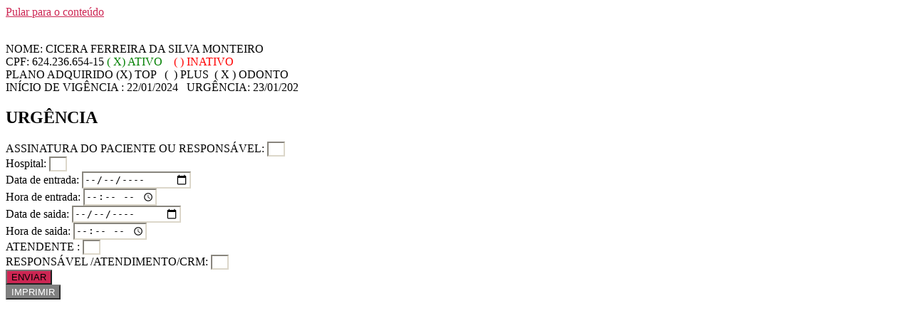

--- FILE ---
content_type: text/html; charset=UTF-8
request_url: https://assistenciamedicalagoamar.com.br/cicera-ferreira-da-silva-monteiro/
body_size: 17866
content:
<!DOCTYPE html>
<html dir="ltr" lang="pt-BR"
	prefix="og: https://ogp.me/ns#" >
<head>
	<meta charset="UTF-8">
		
		<!-- All in One SEO 4.3.5 - aioseo.com -->
		<link rel="canonical" href="https://assistenciamedicalagoamar.com.br/pdf_template/pdf-template-demo1/" />
		<meta name="generator" content="All in One SEO (AIOSEO) 4.3.5 " />
		<meta property="og:locale" content="pt_BR" />
		<meta property="og:site_name" content="Lagoamar -" />
		<meta property="og:type" content="article" />
		<meta property="og:url" content="https://assistenciamedicalagoamar.com.br/pdf_template/pdf-template-demo1/" />
		<meta property="og:image" content="https://assistenciamedicalagoamar.com.br/wp-content/uploads/2021/11/cropped-logo350-x-100-px.png" />
		<meta property="og:image:secure_url" content="https://assistenciamedicalagoamar.com.br/wp-content/uploads/2021/11/cropped-logo350-x-100-px.png" />
		<meta property="article:published_time" content="2024-02-27T19:59:00+00:00" />
		<meta property="article:modified_time" content="2024-02-27T19:59:00+00:00" />
		<meta name="twitter:card" content="summary_large_image" />
		<meta name="twitter:image" content="https://assistenciamedicalagoamar.com.br/wp-content/uploads/2021/11/cropped-logo350-x-100-px.png" />
		<script type="application/ld+json" class="aioseo-schema">
			{"@context":"https:\/\/schema.org","@graph":[{"@type":"BreadcrumbList","@id":"https:\/\/assistenciamedicalagoamar.com.br\/pdf_template\/pdf-template-demo1\/#breadcrumblist","itemListElement":[{"@type":"ListItem","@id":"https:\/\/assistenciamedicalagoamar.com.br\/#listItem","position":1,"item":{"@type":"WebPage","@id":"https:\/\/assistenciamedicalagoamar.com.br\/","name":"In\u00edcio","description":"Oferecemos 36 especialidades, com mais de 150 Profissionais altamente qualificados. Voc\u00ea ter\u00e1 a disposi\u00e7\u00e3o + de 300 exames em nosso porf\u00f3lio. 24 horas ap\u00f3s a contrata\u00e7\u00e3o voc\u00ea ter\u00e1 nossas urg\u00eancias liberadas, com profissionais dispon\u00edveis para cuidar da sua sa\u00fade. A partir de 60 dias voc\u00ea receber\u00e1 R$ 2.000,00 por di\u00e1ria de interna\u00e7\u00e3o em UTI. A","url":"https:\/\/assistenciamedicalagoamar.com.br\/"},"nextItem":"https:\/\/assistenciamedicalagoamar.com.br\/pdf_template\/pdf-template-demo1\/#listItem"},{"@type":"ListItem","@id":"https:\/\/assistenciamedicalagoamar.com.br\/pdf_template\/pdf-template-demo1\/#listItem","position":2,"item":{"@type":"WebPage","@id":"https:\/\/assistenciamedicalagoamar.com.br\/pdf_template\/pdf-template-demo1\/","name":"PDF Template Demo1","url":"https:\/\/assistenciamedicalagoamar.com.br\/pdf_template\/pdf-template-demo1\/"},"previousItem":"https:\/\/assistenciamedicalagoamar.com.br\/#listItem"}]},{"@type":"Organization","@id":"https:\/\/assistenciamedicalagoamar.com.br\/#organization","name":"Lagoamar","url":"https:\/\/assistenciamedicalagoamar.com.br\/","logo":{"@type":"ImageObject","url":"https:\/\/assistenciamedicalagoamar.com.br\/wp-content\/uploads\/2021\/11\/cropped-logo350-x-100-px.png","@id":"https:\/\/assistenciamedicalagoamar.com.br\/#organizationLogo","width":197,"height":100},"image":{"@id":"https:\/\/assistenciamedicalagoamar.com.br\/#organizationLogo"}},{"@type":"Person","@id":"https:\/\/assistenciamedicalagoamar.com.br\/author\/taketo\/#author","url":"https:\/\/assistenciamedicalagoamar.com.br\/author\/taketo\/","name":"Taketo","image":{"@type":"ImageObject","@id":"https:\/\/assistenciamedicalagoamar.com.br\/pdf_template\/pdf-template-demo1\/#authorImage","url":"https:\/\/secure.gravatar.com\/avatar\/f4db373860d52066441d3f86553c7a35a1d92e120c56860cfc5c29b83d71fda3?s=96&d=mm&r=g","width":96,"height":96,"caption":"Taketo"}},{"@type":"WebPage","@id":"https:\/\/assistenciamedicalagoamar.com.br\/pdf_template\/pdf-template-demo1\/#webpage","url":"https:\/\/assistenciamedicalagoamar.com.br\/pdf_template\/pdf-template-demo1\/","inLanguage":"pt-BR","isPartOf":{"@id":"https:\/\/assistenciamedicalagoamar.com.br\/#website"},"breadcrumb":{"@id":"https:\/\/assistenciamedicalagoamar.com.br\/pdf_template\/pdf-template-demo1\/#breadcrumblist"},"author":{"@id":"https:\/\/assistenciamedicalagoamar.com.br\/author\/taketo\/#author"},"creator":{"@id":"https:\/\/assistenciamedicalagoamar.com.br\/author\/taketo\/#author"},"datePublished":"2024-02-27T19:59:00+00:00","dateModified":"2024-02-27T19:59:00+00:00"},{"@type":"WebSite","@id":"https:\/\/assistenciamedicalagoamar.com.br\/#website","url":"https:\/\/assistenciamedicalagoamar.com.br\/","name":"Lagoamar","inLanguage":"pt-BR","publisher":{"@id":"https:\/\/assistenciamedicalagoamar.com.br\/#organization"}}]}
		</script>
		<!-- All in One SEO -->


	<!-- This site is optimized with the Yoast SEO plugin v20.5 - https://yoast.com/wordpress/plugins/seo/ -->
	<title>624.236.654-15 - Lagoamar</title>
	<meta property="og:locale" content="pt_BR" />
	<meta property="og:type" content="article" />
	<meta property="og:title" content="624.236.654-15 - Lagoamar" />
	<meta property="og:description" content="NOME: CICERA FERREIRA DA SILVA MONTEIROCPF: 624.236.654-15 (&nbsp;X) ATIVO&nbsp; &nbsp; ( ) INATIVOPLANO ADQUIRIDO (X) TOP&nbsp; &nbsp;(&nbsp; ) PLUS&nbsp; ( X ) ODONTOINÍCIO DE VIGÊNCIA : 22/01/2024 &nbsp; URGÊNCIA: 23/01/202 URGÊNCIA" />
	<meta property="og:url" content="https://assistenciamedicalagoamar.com.br/cicera-ferreira-da-silva-monteiro/" />
	<meta property="og:site_name" content="Lagoamar" />
	<meta property="article:published_time" content="2024-01-23T16:29:02+00:00" />
	<meta property="article:modified_time" content="2026-01-13T11:48:23+00:00" />
	<meta property="og:image" content="https://assistenciamedicalagoamar.com.br/wp-content/uploads/2021/11/logo512-x-512-px-150x150.png" />
	<meta name="author" content="Thaysa Renata" />
	<meta name="twitter:card" content="summary_large_image" />
	<meta name="twitter:label1" content="Escrito por" />
	<meta name="twitter:data1" content="Thaysa Renata" />
	<meta name="twitter:label2" content="Est. tempo de leitura" />
	<meta name="twitter:data2" content="1 minuto" />
	<script type="application/ld+json" class="yoast-schema-graph">{"@context":"https://schema.org","@graph":[{"@type":"Article","@id":"https://assistenciamedicalagoamar.com.br/cicera-ferreira-da-silva-monteiro/#article","isPartOf":{"@id":"https://assistenciamedicalagoamar.com.br/cicera-ferreira-da-silva-monteiro/"},"author":{"name":"Thaysa Renata","@id":"https://assistenciamedicalagoamar.com.br/#/schema/person/09aeecc6ff7ad186b1683959486fc810"},"headline":"624.236.654-15","datePublished":"2024-01-23T16:29:02+00:00","dateModified":"2026-01-13T11:48:23+00:00","mainEntityOfPage":{"@id":"https://assistenciamedicalagoamar.com.br/cicera-ferreira-da-silva-monteiro/"},"wordCount":33,"commentCount":0,"publisher":{"@id":"https://assistenciamedicalagoamar.com.br/#organization"},"image":{"@id":"https://assistenciamedicalagoamar.com.br/cicera-ferreira-da-silva-monteiro/#primaryimage"},"thumbnailUrl":"https://assistenciamedicalagoamar.com.br/wp-content/uploads/2021/11/logo512-x-512-px-150x150.png","articleSection":["Uncategorized"],"inLanguage":"pt-BR","potentialAction":[{"@type":"CommentAction","name":"Comment","target":["https://assistenciamedicalagoamar.com.br/cicera-ferreira-da-silva-monteiro/#respond"]}]},{"@type":"WebPage","@id":"https://assistenciamedicalagoamar.com.br/cicera-ferreira-da-silva-monteiro/","url":"https://assistenciamedicalagoamar.com.br/cicera-ferreira-da-silva-monteiro/","name":"624.236.654-15 - Lagoamar","isPartOf":{"@id":"https://assistenciamedicalagoamar.com.br/#website"},"primaryImageOfPage":{"@id":"https://assistenciamedicalagoamar.com.br/cicera-ferreira-da-silva-monteiro/#primaryimage"},"image":{"@id":"https://assistenciamedicalagoamar.com.br/cicera-ferreira-da-silva-monteiro/#primaryimage"},"thumbnailUrl":"https://assistenciamedicalagoamar.com.br/wp-content/uploads/2021/11/logo512-x-512-px-150x150.png","datePublished":"2024-01-23T16:29:02+00:00","dateModified":"2026-01-13T11:48:23+00:00","breadcrumb":{"@id":"https://assistenciamedicalagoamar.com.br/cicera-ferreira-da-silva-monteiro/#breadcrumb"},"inLanguage":"pt-BR","potentialAction":[{"@type":"ReadAction","target":["https://assistenciamedicalagoamar.com.br/cicera-ferreira-da-silva-monteiro/"]}]},{"@type":"ImageObject","inLanguage":"pt-BR","@id":"https://assistenciamedicalagoamar.com.br/cicera-ferreira-da-silva-monteiro/#primaryimage","url":"https://assistenciamedicalagoamar.com.br/wp-content/uploads/2021/11/logo512-x-512-px.png","contentUrl":"https://assistenciamedicalagoamar.com.br/wp-content/uploads/2021/11/logo512-x-512-px.png","width":512,"height":512},{"@type":"BreadcrumbList","@id":"https://assistenciamedicalagoamar.com.br/cicera-ferreira-da-silva-monteiro/#breadcrumb","itemListElement":[{"@type":"ListItem","position":1,"name":"Início","item":"https://assistenciamedicalagoamar.com.br/"},{"@type":"ListItem","position":2,"name":"624.236.654-15"}]},{"@type":"WebSite","@id":"https://assistenciamedicalagoamar.com.br/#website","url":"https://assistenciamedicalagoamar.com.br/","name":"Lagoamar","description":"","publisher":{"@id":"https://assistenciamedicalagoamar.com.br/#organization"},"potentialAction":[{"@type":"SearchAction","target":{"@type":"EntryPoint","urlTemplate":"https://assistenciamedicalagoamar.com.br/?s={search_term_string}"},"query-input":"required name=search_term_string"}],"inLanguage":"pt-BR"},{"@type":"Organization","@id":"https://assistenciamedicalagoamar.com.br/#organization","name":"Lagoamar","url":"https://assistenciamedicalagoamar.com.br/","logo":{"@type":"ImageObject","inLanguage":"pt-BR","@id":"https://assistenciamedicalagoamar.com.br/#/schema/logo/image/","url":"https://assistenciamedicalagoamar.com.br/wp-content/uploads/2021/11/cropped-logo350-x-100-px.png","contentUrl":"https://assistenciamedicalagoamar.com.br/wp-content/uploads/2021/11/cropped-logo350-x-100-px.png","width":197,"height":100,"caption":"Lagoamar"},"image":{"@id":"https://assistenciamedicalagoamar.com.br/#/schema/logo/image/"}},{"@type":"Person","@id":"https://assistenciamedicalagoamar.com.br/#/schema/person/09aeecc6ff7ad186b1683959486fc810","name":"Thaysa Renata","image":{"@type":"ImageObject","inLanguage":"pt-BR","@id":"https://assistenciamedicalagoamar.com.br/#/schema/person/image/","url":"https://secure.gravatar.com/avatar/06c752443867132eedef9a399455eb0ea1bddce90a02a72ae638643691c342db?s=96&d=mm&r=g","contentUrl":"https://secure.gravatar.com/avatar/06c752443867132eedef9a399455eb0ea1bddce90a02a72ae638643691c342db?s=96&d=mm&r=g","caption":"Thaysa Renata"},"url":"https://assistenciamedicalagoamar.com.br/author/thaysa-renata/"}]}</script>
	<!-- / Yoast SEO plugin. -->


<script type='application/javascript'>console.log('PixelYourSite Free version 9.3.3');</script>
<link rel='dns-prefetch' href='//www.googletagmanager.com' />
<link rel="alternate" type="application/rss+xml" title="Feed para Lagoamar &raquo;" href="https://assistenciamedicalagoamar.com.br/feed/" />
<link rel="alternate" type="application/rss+xml" title="Feed de comentários para Lagoamar &raquo;" href="https://assistenciamedicalagoamar.com.br/comments/feed/" />
<link rel="alternate" type="application/rss+xml" title="Feed de comentários para Lagoamar &raquo; 624.236.654-15" href="https://assistenciamedicalagoamar.com.br/cicera-ferreira-da-silva-monteiro/feed/" />
<link rel="alternate" title="oEmbed (JSON)" type="application/json+oembed" href="https://assistenciamedicalagoamar.com.br/wp-json/oembed/1.0/embed?url=https%3A%2F%2Fassistenciamedicalagoamar.com.br%2Fcicera-ferreira-da-silva-monteiro%2F" />
<link rel="alternate" title="oEmbed (XML)" type="text/xml+oembed" href="https://assistenciamedicalagoamar.com.br/wp-json/oembed/1.0/embed?url=https%3A%2F%2Fassistenciamedicalagoamar.com.br%2Fcicera-ferreira-da-silva-monteiro%2F&#038;format=xml" />
<style id='wp-img-auto-sizes-contain-inline-css'>
img:is([sizes=auto i],[sizes^="auto," i]){contain-intrinsic-size:3000px 1500px}
/*# sourceURL=wp-img-auto-sizes-contain-inline-css */
</style>
<link rel='stylesheet' id='ht_ctc_main_css-css' href='https://assistenciamedicalagoamar.com.br/wp-content/plugins/click-to-chat-for-whatsapp/new/inc/assets/css/main.css?ver=4.36' media='all' />
<style id='wp-emoji-styles-inline-css'>

	img.wp-smiley, img.emoji {
		display: inline !important;
		border: none !important;
		box-shadow: none !important;
		height: 1em !important;
		width: 1em !important;
		margin: 0 0.07em !important;
		vertical-align: -0.1em !important;
		background: none !important;
		padding: 0 !important;
	}
/*# sourceURL=wp-emoji-styles-inline-css */
</style>
<link rel='stylesheet' id='wp-block-library-css' href='https://assistenciamedicalagoamar.com.br/wp-includes/css/dist/block-library/style.min.css?ver=6.9' media='all' />
<style id='classic-theme-styles-inline-css'>
/*! This file is auto-generated */
.wp-block-button__link{color:#fff;background-color:#32373c;border-radius:9999px;box-shadow:none;text-decoration:none;padding:calc(.667em + 2px) calc(1.333em + 2px);font-size:1.125em}.wp-block-file__button{background:#32373c;color:#fff;text-decoration:none}
/*# sourceURL=/wp-includes/css/classic-themes.min.css */
</style>
<style id='global-styles-inline-css'>
:root{--wp--preset--aspect-ratio--square: 1;--wp--preset--aspect-ratio--4-3: 4/3;--wp--preset--aspect-ratio--3-4: 3/4;--wp--preset--aspect-ratio--3-2: 3/2;--wp--preset--aspect-ratio--2-3: 2/3;--wp--preset--aspect-ratio--16-9: 16/9;--wp--preset--aspect-ratio--9-16: 9/16;--wp--preset--color--black: #000000;--wp--preset--color--cyan-bluish-gray: #abb8c3;--wp--preset--color--white: #ffffff;--wp--preset--color--pale-pink: #f78da7;--wp--preset--color--vivid-red: #cf2e2e;--wp--preset--color--luminous-vivid-orange: #ff6900;--wp--preset--color--luminous-vivid-amber: #fcb900;--wp--preset--color--light-green-cyan: #7bdcb5;--wp--preset--color--vivid-green-cyan: #00d084;--wp--preset--color--pale-cyan-blue: #8ed1fc;--wp--preset--color--vivid-cyan-blue: #0693e3;--wp--preset--color--vivid-purple: #9b51e0;--wp--preset--color--accent: #cd2653;--wp--preset--color--primary: #000000;--wp--preset--color--secondary: #6d6d6d;--wp--preset--color--subtle-background: #dcd7ca;--wp--preset--color--background: #f5efe0;--wp--preset--gradient--vivid-cyan-blue-to-vivid-purple: linear-gradient(135deg,rgb(6,147,227) 0%,rgb(155,81,224) 100%);--wp--preset--gradient--light-green-cyan-to-vivid-green-cyan: linear-gradient(135deg,rgb(122,220,180) 0%,rgb(0,208,130) 100%);--wp--preset--gradient--luminous-vivid-amber-to-luminous-vivid-orange: linear-gradient(135deg,rgb(252,185,0) 0%,rgb(255,105,0) 100%);--wp--preset--gradient--luminous-vivid-orange-to-vivid-red: linear-gradient(135deg,rgb(255,105,0) 0%,rgb(207,46,46) 100%);--wp--preset--gradient--very-light-gray-to-cyan-bluish-gray: linear-gradient(135deg,rgb(238,238,238) 0%,rgb(169,184,195) 100%);--wp--preset--gradient--cool-to-warm-spectrum: linear-gradient(135deg,rgb(74,234,220) 0%,rgb(151,120,209) 20%,rgb(207,42,186) 40%,rgb(238,44,130) 60%,rgb(251,105,98) 80%,rgb(254,248,76) 100%);--wp--preset--gradient--blush-light-purple: linear-gradient(135deg,rgb(255,206,236) 0%,rgb(152,150,240) 100%);--wp--preset--gradient--blush-bordeaux: linear-gradient(135deg,rgb(254,205,165) 0%,rgb(254,45,45) 50%,rgb(107,0,62) 100%);--wp--preset--gradient--luminous-dusk: linear-gradient(135deg,rgb(255,203,112) 0%,rgb(199,81,192) 50%,rgb(65,88,208) 100%);--wp--preset--gradient--pale-ocean: linear-gradient(135deg,rgb(255,245,203) 0%,rgb(182,227,212) 50%,rgb(51,167,181) 100%);--wp--preset--gradient--electric-grass: linear-gradient(135deg,rgb(202,248,128) 0%,rgb(113,206,126) 100%);--wp--preset--gradient--midnight: linear-gradient(135deg,rgb(2,3,129) 0%,rgb(40,116,252) 100%);--wp--preset--font-size--small: 18px;--wp--preset--font-size--medium: 20px;--wp--preset--font-size--large: 26.25px;--wp--preset--font-size--x-large: 42px;--wp--preset--font-size--normal: 21px;--wp--preset--font-size--larger: 32px;--wp--preset--spacing--20: 0.44rem;--wp--preset--spacing--30: 0.67rem;--wp--preset--spacing--40: 1rem;--wp--preset--spacing--50: 1.5rem;--wp--preset--spacing--60: 2.25rem;--wp--preset--spacing--70: 3.38rem;--wp--preset--spacing--80: 5.06rem;--wp--preset--shadow--natural: 6px 6px 9px rgba(0, 0, 0, 0.2);--wp--preset--shadow--deep: 12px 12px 50px rgba(0, 0, 0, 0.4);--wp--preset--shadow--sharp: 6px 6px 0px rgba(0, 0, 0, 0.2);--wp--preset--shadow--outlined: 6px 6px 0px -3px rgb(255, 255, 255), 6px 6px rgb(0, 0, 0);--wp--preset--shadow--crisp: 6px 6px 0px rgb(0, 0, 0);}:where(.is-layout-flex){gap: 0.5em;}:where(.is-layout-grid){gap: 0.5em;}body .is-layout-flex{display: flex;}.is-layout-flex{flex-wrap: wrap;align-items: center;}.is-layout-flex > :is(*, div){margin: 0;}body .is-layout-grid{display: grid;}.is-layout-grid > :is(*, div){margin: 0;}:where(.wp-block-columns.is-layout-flex){gap: 2em;}:where(.wp-block-columns.is-layout-grid){gap: 2em;}:where(.wp-block-post-template.is-layout-flex){gap: 1.25em;}:where(.wp-block-post-template.is-layout-grid){gap: 1.25em;}.has-black-color{color: var(--wp--preset--color--black) !important;}.has-cyan-bluish-gray-color{color: var(--wp--preset--color--cyan-bluish-gray) !important;}.has-white-color{color: var(--wp--preset--color--white) !important;}.has-pale-pink-color{color: var(--wp--preset--color--pale-pink) !important;}.has-vivid-red-color{color: var(--wp--preset--color--vivid-red) !important;}.has-luminous-vivid-orange-color{color: var(--wp--preset--color--luminous-vivid-orange) !important;}.has-luminous-vivid-amber-color{color: var(--wp--preset--color--luminous-vivid-amber) !important;}.has-light-green-cyan-color{color: var(--wp--preset--color--light-green-cyan) !important;}.has-vivid-green-cyan-color{color: var(--wp--preset--color--vivid-green-cyan) !important;}.has-pale-cyan-blue-color{color: var(--wp--preset--color--pale-cyan-blue) !important;}.has-vivid-cyan-blue-color{color: var(--wp--preset--color--vivid-cyan-blue) !important;}.has-vivid-purple-color{color: var(--wp--preset--color--vivid-purple) !important;}.has-black-background-color{background-color: var(--wp--preset--color--black) !important;}.has-cyan-bluish-gray-background-color{background-color: var(--wp--preset--color--cyan-bluish-gray) !important;}.has-white-background-color{background-color: var(--wp--preset--color--white) !important;}.has-pale-pink-background-color{background-color: var(--wp--preset--color--pale-pink) !important;}.has-vivid-red-background-color{background-color: var(--wp--preset--color--vivid-red) !important;}.has-luminous-vivid-orange-background-color{background-color: var(--wp--preset--color--luminous-vivid-orange) !important;}.has-luminous-vivid-amber-background-color{background-color: var(--wp--preset--color--luminous-vivid-amber) !important;}.has-light-green-cyan-background-color{background-color: var(--wp--preset--color--light-green-cyan) !important;}.has-vivid-green-cyan-background-color{background-color: var(--wp--preset--color--vivid-green-cyan) !important;}.has-pale-cyan-blue-background-color{background-color: var(--wp--preset--color--pale-cyan-blue) !important;}.has-vivid-cyan-blue-background-color{background-color: var(--wp--preset--color--vivid-cyan-blue) !important;}.has-vivid-purple-background-color{background-color: var(--wp--preset--color--vivid-purple) !important;}.has-black-border-color{border-color: var(--wp--preset--color--black) !important;}.has-cyan-bluish-gray-border-color{border-color: var(--wp--preset--color--cyan-bluish-gray) !important;}.has-white-border-color{border-color: var(--wp--preset--color--white) !important;}.has-pale-pink-border-color{border-color: var(--wp--preset--color--pale-pink) !important;}.has-vivid-red-border-color{border-color: var(--wp--preset--color--vivid-red) !important;}.has-luminous-vivid-orange-border-color{border-color: var(--wp--preset--color--luminous-vivid-orange) !important;}.has-luminous-vivid-amber-border-color{border-color: var(--wp--preset--color--luminous-vivid-amber) !important;}.has-light-green-cyan-border-color{border-color: var(--wp--preset--color--light-green-cyan) !important;}.has-vivid-green-cyan-border-color{border-color: var(--wp--preset--color--vivid-green-cyan) !important;}.has-pale-cyan-blue-border-color{border-color: var(--wp--preset--color--pale-cyan-blue) !important;}.has-vivid-cyan-blue-border-color{border-color: var(--wp--preset--color--vivid-cyan-blue) !important;}.has-vivid-purple-border-color{border-color: var(--wp--preset--color--vivid-purple) !important;}.has-vivid-cyan-blue-to-vivid-purple-gradient-background{background: var(--wp--preset--gradient--vivid-cyan-blue-to-vivid-purple) !important;}.has-light-green-cyan-to-vivid-green-cyan-gradient-background{background: var(--wp--preset--gradient--light-green-cyan-to-vivid-green-cyan) !important;}.has-luminous-vivid-amber-to-luminous-vivid-orange-gradient-background{background: var(--wp--preset--gradient--luminous-vivid-amber-to-luminous-vivid-orange) !important;}.has-luminous-vivid-orange-to-vivid-red-gradient-background{background: var(--wp--preset--gradient--luminous-vivid-orange-to-vivid-red) !important;}.has-very-light-gray-to-cyan-bluish-gray-gradient-background{background: var(--wp--preset--gradient--very-light-gray-to-cyan-bluish-gray) !important;}.has-cool-to-warm-spectrum-gradient-background{background: var(--wp--preset--gradient--cool-to-warm-spectrum) !important;}.has-blush-light-purple-gradient-background{background: var(--wp--preset--gradient--blush-light-purple) !important;}.has-blush-bordeaux-gradient-background{background: var(--wp--preset--gradient--blush-bordeaux) !important;}.has-luminous-dusk-gradient-background{background: var(--wp--preset--gradient--luminous-dusk) !important;}.has-pale-ocean-gradient-background{background: var(--wp--preset--gradient--pale-ocean) !important;}.has-electric-grass-gradient-background{background: var(--wp--preset--gradient--electric-grass) !important;}.has-midnight-gradient-background{background: var(--wp--preset--gradient--midnight) !important;}.has-small-font-size{font-size: var(--wp--preset--font-size--small) !important;}.has-medium-font-size{font-size: var(--wp--preset--font-size--medium) !important;}.has-large-font-size{font-size: var(--wp--preset--font-size--large) !important;}.has-x-large-font-size{font-size: var(--wp--preset--font-size--x-large) !important;}
:where(.wp-block-post-template.is-layout-flex){gap: 1.25em;}:where(.wp-block-post-template.is-layout-grid){gap: 1.25em;}
:where(.wp-block-term-template.is-layout-flex){gap: 1.25em;}:where(.wp-block-term-template.is-layout-grid){gap: 1.25em;}
:where(.wp-block-columns.is-layout-flex){gap: 2em;}:where(.wp-block-columns.is-layout-grid){gap: 2em;}
:root :where(.wp-block-pullquote){font-size: 1.5em;line-height: 1.6;}
/*# sourceURL=global-styles-inline-css */
</style>
<link rel='stylesheet' id='pdf-generator-addon-for-elementor-page-builder-css' href='https://assistenciamedicalagoamar.com.br/wp-content/plugins/pdf-generator-addon-for-elementor-page-builder/public/css/pdf-generator-addon-for-elementor-page-builder-public.css?ver=1.7.2' media='all' />
<link rel='stylesheet' id='table-addons-for-elementor-css' href='https://assistenciamedicalagoamar.com.br/wp-content/plugins/table-addons-for-elementor/public/css/table-addons-for-elementor-public.css?ver=1.4.0' media='all' />
<link rel='stylesheet' id='twentytwenty-style-css' href='https://assistenciamedicalagoamar.com.br/wp-content/themes/twentytwenty/style.css?ver=2.1' media='all' />
<style id='twentytwenty-style-inline-css'>
.color-accent,.color-accent-hover:hover,.color-accent-hover:focus,:root .has-accent-color,.has-drop-cap:not(:focus):first-letter,.wp-block-button.is-style-outline,a { color: #cd2653; }blockquote,.border-color-accent,.border-color-accent-hover:hover,.border-color-accent-hover:focus { border-color: #cd2653; }button,.button,.faux-button,.wp-block-button__link,.wp-block-file .wp-block-file__button,input[type="button"],input[type="reset"],input[type="submit"],.bg-accent,.bg-accent-hover:hover,.bg-accent-hover:focus,:root .has-accent-background-color,.comment-reply-link { background-color: #cd2653; }.fill-children-accent,.fill-children-accent * { fill: #cd2653; }body,.entry-title a,:root .has-primary-color { color: #000000; }:root .has-primary-background-color { background-color: #000000; }cite,figcaption,.wp-caption-text,.post-meta,.entry-content .wp-block-archives li,.entry-content .wp-block-categories li,.entry-content .wp-block-latest-posts li,.wp-block-latest-comments__comment-date,.wp-block-latest-posts__post-date,.wp-block-embed figcaption,.wp-block-image figcaption,.wp-block-pullquote cite,.comment-metadata,.comment-respond .comment-notes,.comment-respond .logged-in-as,.pagination .dots,.entry-content hr:not(.has-background),hr.styled-separator,:root .has-secondary-color { color: #6d6d6d; }:root .has-secondary-background-color { background-color: #6d6d6d; }pre,fieldset,input,textarea,table,table *,hr { border-color: #dcd7ca; }caption,code,code,kbd,samp,.wp-block-table.is-style-stripes tbody tr:nth-child(odd),:root .has-subtle-background-background-color { background-color: #dcd7ca; }.wp-block-table.is-style-stripes { border-bottom-color: #dcd7ca; }.wp-block-latest-posts.is-grid li { border-top-color: #dcd7ca; }:root .has-subtle-background-color { color: #dcd7ca; }body:not(.overlay-header) .primary-menu > li > a,body:not(.overlay-header) .primary-menu > li > .icon,.modal-menu a,.footer-menu a, .footer-widgets a,#site-footer .wp-block-button.is-style-outline,.wp-block-pullquote:before,.singular:not(.overlay-header) .entry-header a,.archive-header a,.header-footer-group .color-accent,.header-footer-group .color-accent-hover:hover { color: #cd2653; }.social-icons a,#site-footer button:not(.toggle),#site-footer .button,#site-footer .faux-button,#site-footer .wp-block-button__link,#site-footer .wp-block-file__button,#site-footer input[type="button"],#site-footer input[type="reset"],#site-footer input[type="submit"] { background-color: #cd2653; }.header-footer-group,body:not(.overlay-header) #site-header .toggle,.menu-modal .toggle { color: #000000; }body:not(.overlay-header) .primary-menu ul { background-color: #000000; }body:not(.overlay-header) .primary-menu > li > ul:after { border-bottom-color: #000000; }body:not(.overlay-header) .primary-menu ul ul:after { border-left-color: #000000; }.site-description,body:not(.overlay-header) .toggle-inner .toggle-text,.widget .post-date,.widget .rss-date,.widget_archive li,.widget_categories li,.widget cite,.widget_pages li,.widget_meta li,.widget_nav_menu li,.powered-by-wordpress,.to-the-top,.singular .entry-header .post-meta,.singular:not(.overlay-header) .entry-header .post-meta a { color: #6d6d6d; }.header-footer-group pre,.header-footer-group fieldset,.header-footer-group input,.header-footer-group textarea,.header-footer-group table,.header-footer-group table *,.footer-nav-widgets-wrapper,#site-footer,.menu-modal nav *,.footer-widgets-outer-wrapper,.footer-top { border-color: #dcd7ca; }.header-footer-group table caption,body:not(.overlay-header) .header-inner .toggle-wrapper::before { background-color: #dcd7ca; }
/*# sourceURL=twentytwenty-style-inline-css */
</style>
<link rel='stylesheet' id='twentytwenty-print-style-css' href='https://assistenciamedicalagoamar.com.br/wp-content/themes/twentytwenty/print.css?ver=2.1' media='print' />
<link rel='stylesheet' id='elementor-icons-css' href='https://assistenciamedicalagoamar.com.br/wp-content/plugins/elementor/assets/lib/eicons/css/elementor-icons.min.css?ver=5.46.0' media='all' />
<link rel='stylesheet' id='elementor-frontend-css' href='https://assistenciamedicalagoamar.com.br/wp-content/plugins/elementor/assets/css/frontend.min.css?ver=3.34.2' media='all' />
<link rel='stylesheet' id='widget-image-css' href='https://assistenciamedicalagoamar.com.br/wp-content/plugins/elementor/assets/css/widget-image.min.css?ver=3.34.2' media='all' />
<link rel='stylesheet' id='widget-heading-css' href='https://assistenciamedicalagoamar.com.br/wp-content/plugins/elementor/assets/css/widget-heading.min.css?ver=3.34.2' media='all' />
<link rel='stylesheet' id='widget-form-css' href='https://assistenciamedicalagoamar.com.br/wp-content/plugins/elementor-pro/assets/css/widget-form.min.css?ver=3.27.0' media='all' />
<link rel='stylesheet' id='eael-general-css' href='https://assistenciamedicalagoamar.com.br/wp-content/plugins/essential-addons-for-elementor-lite/assets/front-end/css/view/general.min.css?ver=5.9.9' media='all' />
<script src="https://assistenciamedicalagoamar.com.br/wp-includes/js/jquery/jquery.min.js?ver=3.7.1" id="jquery-core-js"></script>
<script src="https://assistenciamedicalagoamar.com.br/wp-includes/js/jquery/jquery-migrate.min.js?ver=3.4.1" id="jquery-migrate-js"></script>
<script id="pdf-generator-addon-for-elementor-page-builder-js-extra">
var rtw_pgaepb_obj = {"ajax_url":"https://assistenciamedicalagoamar.com.br/wp-admin/admin-ajax.php","some_thing_msg":"Some Thing Went Wrong! Please Try Again"};
//# sourceURL=pdf-generator-addon-for-elementor-page-builder-js-extra
</script>
<script src="https://assistenciamedicalagoamar.com.br/wp-content/plugins/pdf-generator-addon-for-elementor-page-builder/public/js/pdf-generator-addon-for-elementor-page-builder-public.js?ver=1.7.2" id="pdf-generator-addon-for-elementor-page-builder-js"></script>
<script src="https://assistenciamedicalagoamar.com.br/wp-content/themes/twentytwenty/assets/js/index.js?ver=2.1" id="twentytwenty-js-js" async></script>
<script src="https://assistenciamedicalagoamar.com.br/wp-content/plugins/pixelyoursite/dist/scripts/jquery.bind-first-0.2.3.min.js?ver=6.9" id="jquery-bind-first-js"></script>
<script src="https://assistenciamedicalagoamar.com.br/wp-content/plugins/pixelyoursite/dist/scripts/js.cookie-2.1.3.min.js?ver=2.1.3" id="js-cookie-js"></script>
<script id="pys-js-extra">
var pysOptions = {"staticEvents":{"facebook":{"init_event":[{"delay":0,"type":"static","name":"PageView","pixelIds":["636757590941346"],"eventID":"0bf3c395-7cdc-4059-89d1-844c343a9b20","params":{"post_category":"Uncategorized","page_title":"624.236.654-15","post_type":"post","post_id":33555,"plugin":"PixelYourSite","user_role":"guest","event_url":"assistenciamedicalagoamar.com.br/cicera-ferreira-da-silva-monteiro/"},"e_id":"init_event","ids":[],"hasTimeWindow":false,"timeWindow":0,"woo_order":"","edd_order":""}]}},"dynamicEvents":[],"triggerEvents":[],"triggerEventTypes":[],"facebook":{"pixelIds":["636757590941346"],"advancedMatching":[],"removeMetadata":false,"contentParams":{"post_type":"post","post_id":33555,"content_name":"624.236.654-15","categories":"Uncategorized","tags":""},"commentEventEnabled":true,"wooVariableAsSimple":false,"downloadEnabled":true,"formEventEnabled":true,"ajaxForServerEvent":true,"serverApiEnabled":false,"wooCRSendFromServer":false},"debug":"","siteUrl":"https://assistenciamedicalagoamar.com.br","ajaxUrl":"https://assistenciamedicalagoamar.com.br/wp-admin/admin-ajax.php","ajax_event":"5621e22ed9","enable_remove_download_url_param":"1","cookie_duration":"7","last_visit_duration":"60","enable_success_send_form":"","gdpr":{"ajax_enabled":false,"all_disabled_by_api":false,"facebook_disabled_by_api":false,"analytics_disabled_by_api":false,"google_ads_disabled_by_api":false,"pinterest_disabled_by_api":false,"bing_disabled_by_api":false,"facebook_prior_consent_enabled":true,"analytics_prior_consent_enabled":true,"google_ads_prior_consent_enabled":null,"pinterest_prior_consent_enabled":true,"bing_prior_consent_enabled":true,"cookiebot_integration_enabled":false,"cookiebot_facebook_consent_category":"marketing","cookiebot_analytics_consent_category":"statistics","cookiebot_google_ads_consent_category":null,"cookiebot_pinterest_consent_category":"marketing","cookiebot_bing_consent_category":"marketing","consent_magic_integration_enabled":false,"real_cookie_banner_integration_enabled":false,"cookie_notice_integration_enabled":false,"cookie_law_info_integration_enabled":false},"woo":{"enabled":false},"edd":{"enabled":false}};
//# sourceURL=pys-js-extra
</script>
<script src="https://assistenciamedicalagoamar.com.br/wp-content/plugins/pixelyoursite/dist/scripts/public.js?ver=9.3.3" id="pys-js"></script>

<!-- Snippet da etiqueta do Google (gtag.js) adicionado pelo Site Kit -->
<!-- Snippet do Google Análises adicionado pelo Site Kit -->
<script src="https://www.googletagmanager.com/gtag/js?id=G-H61RRNT3YH" id="google_gtagjs-js" async></script>
<script id="google_gtagjs-js-after">
window.dataLayer = window.dataLayer || [];function gtag(){dataLayer.push(arguments);}
gtag("set","linker",{"domains":["assistenciamedicalagoamar.com.br"]});
gtag("js", new Date());
gtag("set", "developer_id.dZTNiMT", true);
gtag("config", "G-H61RRNT3YH");
//# sourceURL=google_gtagjs-js-after
</script>
<link rel="https://api.w.org/" href="https://assistenciamedicalagoamar.com.br/wp-json/" /><link rel="alternate" title="JSON" type="application/json" href="https://assistenciamedicalagoamar.com.br/wp-json/wp/v2/posts/33555" /><link rel="EditURI" type="application/rsd+xml" title="RSD" href="https://assistenciamedicalagoamar.com.br/xmlrpc.php?rsd" />
<meta name="generator" content="WordPress 6.9" />
<link rel='shortlink' href='https://assistenciamedicalagoamar.com.br/?p=33555' />
<meta name="generator" content="Site Kit by Google 1.170.0" /><meta name="facebook-domain-verification" content="s4nfv0en0nbusc0fize935sj50t771" />	<script>document.documentElement.className = document.documentElement.className.replace( 'no-js', 'js' );</script>
	<meta name="generator" content="Elementor 3.34.2; features: additional_custom_breakpoints; settings: css_print_method-external, google_font-enabled, font_display-auto">
			<style>
				.e-con.e-parent:nth-of-type(n+4):not(.e-lazyloaded):not(.e-no-lazyload),
				.e-con.e-parent:nth-of-type(n+4):not(.e-lazyloaded):not(.e-no-lazyload) * {
					background-image: none !important;
				}
				@media screen and (max-height: 1024px) {
					.e-con.e-parent:nth-of-type(n+3):not(.e-lazyloaded):not(.e-no-lazyload),
					.e-con.e-parent:nth-of-type(n+3):not(.e-lazyloaded):not(.e-no-lazyload) * {
						background-image: none !important;
					}
				}
				@media screen and (max-height: 640px) {
					.e-con.e-parent:nth-of-type(n+2):not(.e-lazyloaded):not(.e-no-lazyload),
					.e-con.e-parent:nth-of-type(n+2):not(.e-lazyloaded):not(.e-no-lazyload) * {
						background-image: none !important;
					}
				}
			</style>
			<link rel="icon" href="https://assistenciamedicalagoamar.com.br/wp-content/uploads/2021/11/cropped-logo512-x-512-px-32x32.png" sizes="32x32" />
<link rel="icon" href="https://assistenciamedicalagoamar.com.br/wp-content/uploads/2021/11/cropped-logo512-x-512-px-192x192.png" sizes="192x192" />
<link rel="apple-touch-icon" href="https://assistenciamedicalagoamar.com.br/wp-content/uploads/2021/11/cropped-logo512-x-512-px-180x180.png" />
<meta name="msapplication-TileImage" content="https://assistenciamedicalagoamar.com.br/wp-content/uploads/2021/11/cropped-logo512-x-512-px-270x270.png" />
		<style id="wp-custom-css">
			

/** Start Block Kit CSS: 141-3-1d55f1e76be9fb1a8d9de88accbe962f **/

.envato-kit-138-bracket .elementor-widget-container > *:before{
	content:"[";
	color:#ffab00;
	display:inline-block;
	margin-right:4px;
	line-height:1em;
	position:relative;
	top:-1px;
}

.envato-kit-138-bracket .elementor-widget-container > *:after{
	content:"]";
	color:#ffab00;
	display:inline-block;
	margin-left:4px;
	line-height:1em;
	position:relative;
	top:-1px;
}

/** End Block Kit CSS: 141-3-1d55f1e76be9fb1a8d9de88accbe962f **/



/** Start Block Kit CSS: 72-3-34d2cc762876498c8f6be5405a48e6e2 **/

.envato-block__preview{overflow: visible;}

/*Kit 69 Custom Styling for buttons */
.envato-kit-69-slide-btn .elementor-button,
.envato-kit-69-cta-btn .elementor-button,
.envato-kit-69-flip-btn .elementor-button{
	border-left: 0px !important;
	border-bottom: 0px !important;
	border-right: 0px !important;
	padding: 15px 0 0 !important;
}
.envato-kit-69-slide-btn .elementor-slide-button:hover,
.envato-kit-69-cta-btn .elementor-button:hover,
.envato-kit-69-flip-btn .elementor-button:hover{
	margin-bottom: 20px;
}
.envato-kit-69-menu .elementor-nav-menu--main a:hover{
	margin-top: -7px;
	padding-top: 4px;
	border-bottom: 1px solid #FFF;
}
/* Fix menu dropdown width */
.envato-kit-69-menu .elementor-nav-menu--dropdown{
	width: 100% !important;
}

/** End Block Kit CSS: 72-3-34d2cc762876498c8f6be5405a48e6e2 **/



/** Start Block Kit CSS: 142-3-a175df65179b9ef6a5ca9f1b2c0202b9 **/

.envato-block__preview{
	overflow: visible;
}

/* Border Radius */
.envato-kit-139-accordion .elementor-widget-container{
	border-radius: 10px !important;
}
.envato-kit-139-map iframe,
.envato-kit-139-slider .slick-slide,
.envato-kit-139-flipbox .elementor-flip-box div{
		border-radius: 10px !important;

}


/** End Block Kit CSS: 142-3-a175df65179b9ef6a5ca9f1b2c0202b9 **/



/** Start Block Kit CSS: 144-3-3a7d335f39a8579c20cdf02f8d462582 **/

.envato-block__preview{overflow: visible;}

/* Envato Kit 141 Custom Styles - Applied to the element under Advanced */

.elementor-headline-animation-type-drop-in .elementor-headline-dynamic-wrapper{
	text-align: center;
}
.envato-kit-141-top-0 h1,
.envato-kit-141-top-0 h2,
.envato-kit-141-top-0 h3,
.envato-kit-141-top-0 h4,
.envato-kit-141-top-0 h5,
.envato-kit-141-top-0 h6,
.envato-kit-141-top-0 p {
	margin-top: 0;
}

.envato-kit-141-newsletter-inline .elementor-field-textual.elementor-size-md {
	padding-left: 1.5rem;
	padding-right: 1.5rem;
}

.envato-kit-141-bottom-0 p {
	margin-bottom: 0;
}

.envato-kit-141-bottom-8 .elementor-price-list .elementor-price-list-item .elementor-price-list-header {
	margin-bottom: .5rem;
}

.envato-kit-141.elementor-widget-testimonial-carousel.elementor-pagination-type-bullets .swiper-container {
	padding-bottom: 52px;
}

.envato-kit-141-display-inline {
	display: inline-block;
}

.envato-kit-141 .elementor-slick-slider ul.slick-dots {
	bottom: -40px;
}

/** End Block Kit CSS: 144-3-3a7d335f39a8579c20cdf02f8d462582 **/



/** Start Block Kit CSS: 136-3-fc37602abad173a9d9d95d89bbe6bb80 **/

.envato-block__preview{overflow: visible !important;}

/** End Block Kit CSS: 136-3-fc37602abad173a9d9d95d89bbe6bb80 **/



/** Start Block Kit CSS: 105-3-0fb64e69c49a8e10692d28840c54ef95 **/

.envato-kit-102-phone-overlay {
	position: absolute !important;
	display: block !important;
	top: 0%;
	left: 0%;
	right: 0%;
	margin: auto;
	z-index: 1;
}

/** End Block Kit CSS: 105-3-0fb64e69c49a8e10692d28840c54ef95 **/



/** Start Block Kit CSS: 143-3-7969bb877702491bc5ca272e536ada9d **/

.envato-block__preview{overflow: visible;}
/* Material Button Click Effect */
.envato-kit-140-material-hit .menu-item a,
.envato-kit-140-material-button .elementor-button{
  background-position: center;
  transition: background 0.8s;
}
.envato-kit-140-material-hit .menu-item a:hover,
.envato-kit-140-material-button .elementor-button:hover{
  background: radial-gradient(circle, transparent 1%, #fff 1%) center/15000%;
}
.envato-kit-140-material-hit .menu-item a:active,
.envato-kit-140-material-button .elementor-button:active{
  background-color: #FFF;
  background-size: 100%;
  transition: background 0s;
}

/* Field Shadow */
.envato-kit-140-big-shadow-form .elementor-field-textual{
	box-shadow: 0 20px 30px rgba(0,0,0, .05);
}

/* FAQ */
.envato-kit-140-faq .elementor-accordion .elementor-accordion-item{
	border-width: 0 0 1px !important;
}

/* Scrollable Columns */
.envato-kit-140-scrollable{
	 height: 100%;
   overflow: auto;
   overflow-x: hidden;
}

/* ImageBox: No Space */
.envato-kit-140-imagebox-nospace:hover{
	transform: scale(1.1);
	transition: all 0.3s;
}
.envato-kit-140-imagebox-nospace figure{
	line-height: 0;
}

.envato-kit-140-slide .elementor-slide-content{
	background: #FFF;
	margin-left: -60px;
	padding: 1em;
}
.envato-kit-140-carousel .slick-active:not(.slick-current)  img{
	padding: 20px !important;
	transition: all .9s;
}

/** End Block Kit CSS: 143-3-7969bb877702491bc5ca272e536ada9d **/

		</style>
			<meta name="viewport" content="width=device-width, initial-scale=1.0, viewport-fit=cover" /></head>
<body data-rsssl=1 class="wp-singular post-template post-template-elementor_canvas single single-post postid-33555 single-format-standard wp-custom-logo wp-embed-responsive wp-theme-twentytwenty singular enable-search-modal missing-post-thumbnail has-single-pagination showing-comments show-avatars elementor_canvas footer-top-hidden elementor-default elementor-template-canvas elementor-page elementor-page-33555">
	<a class="skip-link screen-reader-text" href="#site-content">Pular para o conteúdo</a>		<div data-elementor-type="wp-post" data-elementor-id="33555" class="elementor elementor-33555" data-elementor-post-type="post">
						<section class="elementor-section elementor-top-section elementor-element elementor-element-a3d75c9 elementor-section-boxed elementor-section-height-default elementor-section-height-default" data-id="a3d75c9" data-element_type="section">
						<div class="elementor-container elementor-column-gap-default">
					<div class="elementor-column elementor-col-100 elementor-top-column elementor-element elementor-element-40eb2f4" data-id="40eb2f4" data-element_type="column">
			<div class="elementor-widget-wrap elementor-element-populated">
						<div class="elementor-element elementor-element-e808942 elementor-widget elementor-widget-image" data-id="e808942" data-element_type="widget" data-widget_type="image.default">
				<div class="elementor-widget-container">
															<img decoding="async" width="150" height="150" src="https://assistenciamedicalagoamar.com.br/wp-content/uploads/2021/11/logo512-x-512-px-150x150.png" class="attachment-thumbnail size-thumbnail wp-image-168" alt="" srcset="https://assistenciamedicalagoamar.com.br/wp-content/uploads/2021/11/logo512-x-512-px-150x150.png 150w, https://assistenciamedicalagoamar.com.br/wp-content/uploads/2021/11/logo512-x-512-px-300x300.png 300w, https://assistenciamedicalagoamar.com.br/wp-content/uploads/2021/11/logo512-x-512-px.png 512w" sizes="(max-width: 150px) 100vw, 150px" />															</div>
				</div>
				<div class="elementor-element elementor-element-28b2a69 elementor-widget elementor-widget-text-editor" data-id="28b2a69" data-element_type="widget" data-widget_type="text-editor.default">
				<div class="elementor-widget-container">
									<p>NOME: CICERA FERREIRA DA SILVA MONTEIRO<br>CPF: 624.236.654-15 <span style="color: #008000;">(&nbsp;X) ATIVO</span>&nbsp; &nbsp; <span style="color: #ff0000;">( ) INATIVO</span><br>PLANO ADQUIRIDO (X) TOP&nbsp; &nbsp;(&nbsp; ) PLUS&nbsp; ( X ) ODONTO<br>INÍCIO DE VIGÊNCIA : 22/01/2024 &nbsp; URGÊNCIA: 23/01/202</p>
<p><script src="moz-extension://66ac5733-11a8-418f-a651-90fc2884f4a2/js/app.js" type="text/javascript"></script></p>								</div>
				</div>
					</div>
		</div>
					</div>
		</section>
				<section class="elementor-section elementor-top-section elementor-element elementor-element-911c9d2 elementor-section-boxed elementor-section-height-default elementor-section-height-default" data-id="911c9d2" data-element_type="section">
						<div class="elementor-container elementor-column-gap-default">
					<div class="elementor-column elementor-col-100 elementor-top-column elementor-element elementor-element-c7d96af" data-id="c7d96af" data-element_type="column">
			<div class="elementor-widget-wrap elementor-element-populated">
						<div class="elementor-element elementor-element-91bb05d elementor-widget elementor-widget-heading" data-id="91bb05d" data-element_type="widget" data-widget_type="heading.default">
				<div class="elementor-widget-container">
					<h2 class="elementor-heading-title elementor-size-default">URGÊNCIA</h2>				</div>
				</div>
				<div class="elementor-element elementor-element-bad0a5f elementor-button-align-center elementor-widget elementor-widget-form" data-id="bad0a5f" data-element_type="widget" data-settings="{&quot;step_previous_label&quot;:&quot;Previsto&quot;,&quot;button_width&quot;:&quot;100&quot;,&quot;step_type&quot;:&quot;number_text&quot;,&quot;step_icon_shape&quot;:&quot;circle&quot;}" data-widget_type="form.default">
				<div class="elementor-widget-container">
							<form class="elementor-form" method="post" name="URGENCIA">
			<input type="hidden" name="post_id" value="33555"/>
			<input type="hidden" name="form_id" value="bad0a5f"/>
			<input type="hidden" name="referer_title" value="624.236.654-15 - Lagoamar" />

							<input type="hidden" name="queried_id" value="36972"/>
			
			<div class="elementor-form-fields-wrapper elementor-labels-above">
								<div class="elementor-field-type-text elementor-field-group elementor-column elementor-field-group-field_f7722a4 elementor-col-50">
												<label for="form-field-field_f7722a4" class="elementor-field-label">
								ASSINATURA DO PACIENTE OU RESPONSÁVEL:							</label>
														<input size="1" type="text" name="form_fields[field_f7722a4]" id="form-field-field_f7722a4" class="elementor-field elementor-size-sm  elementor-field-textual">
											</div>
								<div class="elementor-field-type-text elementor-field-group elementor-column elementor-field-group-field_00c199a elementor-col-50 elementor-field-required elementor-mark-required">
												<label for="form-field-field_00c199a" class="elementor-field-label">
								Hospital:							</label>
														<input size="1" type="text" name="form_fields[field_00c199a]" id="form-field-field_00c199a" class="elementor-field elementor-size-sm  elementor-field-textual" required="required">
											</div>
								<div class="elementor-field-type-date elementor-field-group elementor-column elementor-field-group-dataentrada elementor-col-25 elementor-field-required elementor-mark-required">
												<label for="form-field-dataentrada" class="elementor-field-label">
								Data de entrada:							</label>
						
		<input type="date" name="form_fields[dataentrada]" id="form-field-dataentrada" class="elementor-field elementor-size-sm  elementor-field-textual elementor-date-field elementor-use-native" required="required" pattern="[0-9]{4}-[0-9]{2}-[0-9]{2}">
						</div>
								<div class="elementor-field-type-time elementor-field-group elementor-column elementor-field-group-message elementor-col-25 elementor-field-required elementor-mark-required">
												<label for="form-field-message" class="elementor-field-label">
								Hora de entrada:							</label>
								<input type="time" name="form_fields[message]" id="form-field-message" class="elementor-field elementor-size-sm  elementor-field-textual elementor-time-field elementor-use-native" required="required">
						</div>
								<div class="elementor-field-type-date elementor-field-group elementor-column elementor-field-group-email elementor-col-25 elementor-field-required elementor-mark-required">
												<label for="form-field-email" class="elementor-field-label">
								Data de saida:							</label>
						
		<input type="date" name="form_fields[email]" id="form-field-email" class="elementor-field elementor-size-sm  elementor-field-textual elementor-date-field elementor-use-native" required="required" pattern="[0-9]{4}-[0-9]{2}-[0-9]{2}">
						</div>
								<div class="elementor-field-type-time elementor-field-group elementor-column elementor-field-group-field_b597e20 elementor-col-25 elementor-field-required elementor-mark-required">
												<label for="form-field-field_b597e20" class="elementor-field-label">
								Hora de saida:							</label>
								<input type="time" name="form_fields[field_b597e20]" id="form-field-field_b597e20" class="elementor-field elementor-size-sm  elementor-field-textual elementor-time-field elementor-use-native" required="required">
						</div>
								<div class="elementor-field-type-text elementor-field-group elementor-column elementor-field-group-field_7b9aa2b elementor-col-50 elementor-field-required elementor-mark-required">
												<label for="form-field-field_7b9aa2b" class="elementor-field-label">
								ATENDENTE :							</label>
														<input size="1" type="text" name="form_fields[field_7b9aa2b]" id="form-field-field_7b9aa2b" class="elementor-field elementor-size-sm  elementor-field-textual" required="required">
											</div>
								<div class="elementor-field-type-text elementor-field-group elementor-column elementor-field-group-field_ab56f6c elementor-col-50 elementor-field-required elementor-mark-required">
												<label for="form-field-field_ab56f6c" class="elementor-field-label">
								RESPONSÁVEL /ATENDIMENTO/CRM:							</label>
														<input size="1" type="text" name="form_fields[field_ab56f6c]" id="form-field-field_ab56f6c" class="elementor-field elementor-size-sm  elementor-field-textual" required="required">
											</div>
								<div class="elementor-field-group elementor-column elementor-field-type-submit elementor-col-100 e-form__buttons">
					<button class="elementor-button elementor-size-sm" type="submit">
						<span class="elementor-button-content-wrapper">
															<span class="elementor-button-icon">
									<i aria-hidden="true" class="fas fa-mail-bulk"></i>																	</span>
																						<span class="elementor-button-text">ENVIAR</span>
													</span>
					</button>
				</div>
			</div>
		</form>
						</div>
				</div>
				<div class="elementor-element elementor-element-e612bae elementor-widget elementor-widget-html" data-id="e612bae" data-element_type="widget" data-widget_type="html.default">
				<div class="elementor-widget-container">
					<form>
    
    
<input type="button" style="background-color:gray; border-color:gray; color:white" value="IMPRIMIR" onClick="window.print()"/>
</form>				</div>
				</div>
					</div>
		</div>
					</div>
		</section>
				</div>
		<script type="speculationrules">
{"prefetch":[{"source":"document","where":{"and":[{"href_matches":"/*"},{"not":{"href_matches":["/wp-*.php","/wp-admin/*","/wp-content/uploads/*","/wp-content/*","/wp-content/plugins/*","/wp-content/themes/twentytwenty/*","/*\\?(.+)"]}},{"not":{"selector_matches":"a[rel~=\"nofollow\"]"}},{"not":{"selector_matches":".no-prefetch, .no-prefetch a"}}]},"eagerness":"conservative"}]}
</script>
		<!-- Click to Chat - https://holithemes.com/plugins/click-to-chat/  v4.36 -->
			<style id="ht-ctc-entry-animations">.ht_ctc_entry_animation{animation-duration:0.4s;animation-fill-mode:both;animation-delay:0s;animation-iteration-count:1;}			@keyframes ht_ctc_anim_corner {0% {opacity: 0;transform: scale(0);}100% {opacity: 1;transform: scale(1);}}.ht_ctc_an_entry_corner {animation-name: ht_ctc_anim_corner;animation-timing-function: cubic-bezier(0.25, 1, 0.5, 1);transform-origin: bottom var(--side, right);}
			</style>						<div class="ht-ctc ht-ctc-chat ctc-analytics ctc_wp_mobile style-2  ht_ctc_entry_animation ht_ctc_an_entry_corner " id="ht-ctc-chat"  
				style="display: none;  position: fixed; bottom: 15px; right: 15px;"   >
								<div class="ht_ctc_style ht_ctc_chat_style">
				<div  style="display: flex; justify-content: center; align-items: center;  " class="ctc-analytics ctc_s_2">
	<p class="ctc-analytics ctc_cta ctc_cta_stick ht-ctc-cta  ht-ctc-cta-hover " style="padding: 0px 16px; line-height: 1.6; font-size: 15px; background-color: #25D366; color: #ffffff; border-radius:10px; margin:0 10px;  display: none; order: 0; ">WhatsApp</p>
	<svg style="pointer-events:none; display:block; height:50px; width:50px;" width="50px" height="50px" viewBox="0 0 1024 1024">
        <defs>
        <path id="htwasqicona-chat" d="M1023.941 765.153c0 5.606-.171 17.766-.508 27.159-.824 22.982-2.646 52.639-5.401 66.151-4.141 20.306-10.392 39.472-18.542 55.425-9.643 18.871-21.943 35.775-36.559 50.364-14.584 14.56-31.472 26.812-50.315 36.416-16.036 8.172-35.322 14.426-55.744 18.549-13.378 2.701-42.812 4.488-65.648 5.3-9.402.336-21.564.505-27.15.505l-504.226-.081c-5.607 0-17.765-.172-27.158-.509-22.983-.824-52.639-2.646-66.152-5.4-20.306-4.142-39.473-10.392-55.425-18.542-18.872-9.644-35.775-21.944-50.364-36.56-14.56-14.584-26.812-31.471-36.415-50.314-8.174-16.037-14.428-35.323-18.551-55.744-2.7-13.378-4.487-42.812-5.3-65.649-.334-9.401-.503-21.563-.503-27.148l.08-504.228c0-5.607.171-17.766.508-27.159.825-22.983 2.646-52.639 5.401-66.151 4.141-20.306 10.391-39.473 18.542-55.426C34.154 93.24 46.455 76.336 61.07 61.747c14.584-14.559 31.472-26.812 50.315-36.416 16.037-8.172 35.324-14.426 55.745-18.549 13.377-2.701 42.812-4.488 65.648-5.3 9.402-.335 21.565-.504 27.149-.504l504.227.081c5.608 0 17.766.171 27.159.508 22.983.825 52.638 2.646 66.152 5.401 20.305 4.141 39.472 10.391 55.425 18.542 18.871 9.643 35.774 21.944 50.363 36.559 14.559 14.584 26.812 31.471 36.415 50.315 8.174 16.037 14.428 35.323 18.551 55.744 2.7 13.378 4.486 42.812 5.3 65.649.335 9.402.504 21.564.504 27.15l-.082 504.226z"/>
        </defs>
        <linearGradient id="htwasqiconb-chat" gradientUnits="userSpaceOnUse" x1="512.001" y1=".978" x2="512.001" y2="1025.023">
            <stop offset="0" stop-color="#61fd7d"/>
            <stop offset="1" stop-color="#2bb826"/>
        </linearGradient>
        <use xlink:href="#htwasqicona-chat" overflow="visible" style="fill: url(#htwasqiconb-chat)" fill="url(#htwasqiconb-chat)"/>
        <g>
            <path style="fill: #FFFFFF;" fill="#FFF" d="M783.302 243.246c-69.329-69.387-161.529-107.619-259.763-107.658-202.402 0-367.133 164.668-367.214 367.072-.026 64.699 16.883 127.854 49.017 183.522l-52.096 190.229 194.665-51.047c53.636 29.244 114.022 44.656 175.482 44.682h.151c202.382 0 367.128-164.688 367.21-367.094.039-98.087-38.121-190.319-107.452-259.706zM523.544 808.047h-.125c-54.767-.021-108.483-14.729-155.344-42.529l-11.146-6.612-115.517 30.293 30.834-112.592-7.259-11.544c-30.552-48.579-46.688-104.729-46.664-162.379.066-168.229 136.985-305.096 305.339-305.096 81.521.031 158.154 31.811 215.779 89.482s89.342 134.332 89.312 215.859c-.066 168.243-136.984 305.118-305.209 305.118zm167.415-228.515c-9.177-4.591-54.286-26.782-62.697-29.843-8.41-3.062-14.526-4.592-20.645 4.592-6.115 9.182-23.699 29.843-29.053 35.964-5.352 6.122-10.704 6.888-19.879 2.296-9.176-4.591-38.74-14.277-73.786-45.526-27.275-24.319-45.691-54.359-51.043-63.543-5.352-9.183-.569-14.146 4.024-18.72 4.127-4.109 9.175-10.713 13.763-16.069 4.587-5.355 6.117-9.183 9.175-15.304 3.059-6.122 1.529-11.479-.765-16.07-2.293-4.591-20.644-49.739-28.29-68.104-7.447-17.886-15.013-15.466-20.645-15.747-5.346-.266-11.469-.322-17.585-.322s-16.057 2.295-24.467 11.478-32.113 31.374-32.113 76.521c0 45.147 32.877 88.764 37.465 94.885 4.588 6.122 64.699 98.771 156.741 138.502 21.892 9.45 38.982 15.094 52.308 19.322 21.98 6.979 41.982 5.995 57.793 3.634 17.628-2.633 54.284-22.189 61.932-43.615 7.646-21.427 7.646-39.791 5.352-43.617-2.294-3.826-8.41-6.122-17.585-10.714z"/>
        </g>
        </svg></div>
				</div>
			</div>
							<span class="ht_ctc_chat_data" data-settings="{&quot;number&quot;:&quot;5582999321246&quot;,&quot;pre_filled&quot;:&quot;Ol\u00e1! Gostaria de saber mais sobre os planos do Lagoamar!!&quot;,&quot;dis_m&quot;:&quot;show&quot;,&quot;dis_d&quot;:&quot;show&quot;,&quot;css&quot;:&quot;cursor: pointer; z-index: 99999999;&quot;,&quot;pos_d&quot;:&quot;position: fixed; bottom: 15px; right: 15px;&quot;,&quot;pos_m&quot;:&quot;position: fixed; bottom: 15px; right: 15px;&quot;,&quot;side_d&quot;:&quot;right&quot;,&quot;side_m&quot;:&quot;right&quot;,&quot;schedule&quot;:&quot;no&quot;,&quot;se&quot;:150,&quot;ani&quot;:&quot;no-animation&quot;,&quot;url_target_d&quot;:&quot;_blank&quot;,&quot;ga&quot;:&quot;yes&quot;,&quot;gtm&quot;:&quot;1&quot;,&quot;fb&quot;:&quot;yes&quot;,&quot;webhook_format&quot;:&quot;json&quot;,&quot;g_init&quot;:&quot;default&quot;,&quot;g_an_event_name&quot;:&quot;chat: {number}&quot;,&quot;gtm_event_name&quot;:&quot;Click to Chat&quot;,&quot;pixel_event_name&quot;:&quot;Click to Chat by HoliThemes&quot;}" data-rest="9ebca8c4b8"></span>
							<script>
				const lazyloadRunObserver = () => {
					const lazyloadBackgrounds = document.querySelectorAll( `.e-con.e-parent:not(.e-lazyloaded)` );
					const lazyloadBackgroundObserver = new IntersectionObserver( ( entries ) => {
						entries.forEach( ( entry ) => {
							if ( entry.isIntersecting ) {
								let lazyloadBackground = entry.target;
								if( lazyloadBackground ) {
									lazyloadBackground.classList.add( 'e-lazyloaded' );
								}
								lazyloadBackgroundObserver.unobserve( entry.target );
							}
						});
					}, { rootMargin: '200px 0px 200px 0px' } );
					lazyloadBackgrounds.forEach( ( lazyloadBackground ) => {
						lazyloadBackgroundObserver.observe( lazyloadBackground );
					} );
				};
				const events = [
					'DOMContentLoaded',
					'elementor/lazyload/observe',
				];
				events.forEach( ( event ) => {
					document.addEventListener( event, lazyloadRunObserver );
				} );
			</script>
			<noscript><img height="1" width="1" style="display: none;" src="https://www.facebook.com/tr?id=636757590941346&ev=PageView&noscript=1&cd%5Bpost_category%5D=Uncategorized&cd%5Bpage_title%5D=624.236.654-15&cd%5Bpost_type%5D=post&cd%5Bpost_id%5D=33555&cd%5Bplugin%5D=PixelYourSite&cd%5Buser_role%5D=guest&cd%5Bevent_url%5D=assistenciamedicalagoamar.com.br%2Fcicera-ferreira-da-silva-monteiro%2F" alt=""></noscript>
<link rel='stylesheet' id='elementor-post-33555-css' href='https://assistenciamedicalagoamar.com.br/wp-content/uploads/elementor/css/post-33555.css?ver=1769009254' media='all' />
<link rel='stylesheet' id='flatpickr-css' href='https://assistenciamedicalagoamar.com.br/wp-content/plugins/elementor/assets/lib/flatpickr/flatpickr.min.css?ver=4.6.13' media='all' />
<link rel='stylesheet' id='elementor-gf-local-roboto-css' href='https://assistenciamedicalagoamar.com.br/wp-content/uploads/elementor/google-fonts/css/roboto.css?ver=1742262431' media='all' />
<link rel='stylesheet' id='elementor-icons-shared-0-css' href='https://assistenciamedicalagoamar.com.br/wp-content/plugins/elementor/assets/lib/font-awesome/css/fontawesome.min.css?ver=5.15.3' media='all' />
<link rel='stylesheet' id='elementor-icons-fa-solid-css' href='https://assistenciamedicalagoamar.com.br/wp-content/plugins/elementor/assets/lib/font-awesome/css/solid.min.css?ver=5.15.3' media='all' />
<script id="ht_ctc_app_js-js-extra">
var ht_ctc_chat_var = {"number":"5582999321246","pre_filled":"Ol\u00e1! Gostaria de saber mais sobre os planos do Lagoamar!!","dis_m":"show","dis_d":"show","css":"cursor: pointer; z-index: 99999999;","pos_d":"position: fixed; bottom: 15px; right: 15px;","pos_m":"position: fixed; bottom: 15px; right: 15px;","side_d":"right","side_m":"right","schedule":"no","se":"150","ani":"no-animation","url_target_d":"_blank","ga":"yes","gtm":"1","fb":"yes","webhook_format":"json","g_init":"default","g_an_event_name":"chat: {number}","gtm_event_name":"Click to Chat","pixel_event_name":"Click to Chat by HoliThemes"};
var ht_ctc_variables = {"g_an_event_name":"chat: {number}","gtm_event_name":"Click to Chat","pixel_event_type":"trackCustom","pixel_event_name":"Click to Chat by HoliThemes","g_an_params":["g_an_param_1","g_an_param_2"],"g_an_param_1":{"key":"event_category","value":"Click to Chat for WhatsApp"},"g_an_param_2":{"key":"event_label","value":"{title}, {url}"},"pixel_params":["pixel_param_1","pixel_param_2","pixel_param_3","pixel_param_4"],"pixel_param_1":{"key":"Category","value":"Click to Chat for WhatsApp"},"pixel_param_2":{"key":"ID","value":"{number}"},"pixel_param_3":{"key":"Title","value":"{title}"},"pixel_param_4":{"key":"URL","value":"{url}"},"gtm_params":["gtm_param_1","gtm_param_2","gtm_param_3","gtm_param_4","gtm_param_5"],"gtm_param_1":{"key":"type","value":"chat"},"gtm_param_2":{"key":"number","value":"{number}"},"gtm_param_3":{"key":"title","value":"{title}"},"gtm_param_4":{"key":"url","value":"{url}"},"gtm_param_5":{"key":"ref","value":"dataLayer push"}};
//# sourceURL=ht_ctc_app_js-js-extra
</script>
<script src="https://assistenciamedicalagoamar.com.br/wp-content/plugins/click-to-chat-for-whatsapp/new/inc/assets/js/app.js?ver=4.36" id="ht_ctc_app_js-js" defer data-wp-strategy="defer"></script>
<script src="https://assistenciamedicalagoamar.com.br/wp-includes/js/comment-reply.min.js?ver=6.9" id="comment-reply-js" async data-wp-strategy="async" fetchpriority="low"></script>
<script src="https://assistenciamedicalagoamar.com.br/wp-content/plugins/elementor/assets/js/webpack.runtime.min.js?ver=3.34.2" id="elementor-webpack-runtime-js"></script>
<script src="https://assistenciamedicalagoamar.com.br/wp-content/plugins/elementor/assets/js/frontend-modules.min.js?ver=3.34.2" id="elementor-frontend-modules-js"></script>
<script src="https://assistenciamedicalagoamar.com.br/wp-includes/js/jquery/ui/core.min.js?ver=1.13.3" id="jquery-ui-core-js"></script>
<script id="elementor-frontend-js-before">
var elementorFrontendConfig = {"environmentMode":{"edit":false,"wpPreview":false,"isScriptDebug":false},"i18n":{"shareOnFacebook":"Compartilhar no Facebook","shareOnTwitter":"Compartilhar no Twitter","pinIt":"Fixar","download":"Baixar","downloadImage":"Baixar imagem","fullscreen":"Tela cheia","zoom":"Zoom","share":"Compartilhar","playVideo":"Reproduzir v\u00eddeo","previous":"Anterior","next":"Pr\u00f3ximo","close":"Fechar","a11yCarouselPrevSlideMessage":"Slide anterior","a11yCarouselNextSlideMessage":"Pr\u00f3ximo slide","a11yCarouselFirstSlideMessage":"Este \u00e9 o primeiro slide","a11yCarouselLastSlideMessage":"Este \u00e9 o \u00faltimo slide","a11yCarouselPaginationBulletMessage":"Ir para o slide"},"is_rtl":false,"breakpoints":{"xs":0,"sm":480,"md":768,"lg":1025,"xl":1440,"xxl":1600},"responsive":{"breakpoints":{"mobile":{"label":"Dispositivos m\u00f3veis no modo retrato","value":767,"default_value":767,"direction":"max","is_enabled":true},"mobile_extra":{"label":"Dispositivos m\u00f3veis no modo paisagem","value":880,"default_value":880,"direction":"max","is_enabled":false},"tablet":{"label":"Tablet no modo retrato","value":1024,"default_value":1024,"direction":"max","is_enabled":true},"tablet_extra":{"label":"Tablet no modo paisagem","value":1200,"default_value":1200,"direction":"max","is_enabled":false},"laptop":{"label":"Notebook","value":1366,"default_value":1366,"direction":"max","is_enabled":false},"widescreen":{"label":"Tela ampla (widescreen)","value":2400,"default_value":2400,"direction":"min","is_enabled":false}},"hasCustomBreakpoints":false},"version":"3.34.2","is_static":false,"experimentalFeatures":{"additional_custom_breakpoints":true,"theme_builder_v2":true,"home_screen":true,"global_classes_should_enforce_capabilities":true,"e_variables":true,"cloud-library":true,"e_opt_in_v4_page":true,"e_interactions":true,"e_editor_one":true,"import-export-customization":true},"urls":{"assets":"https:\/\/assistenciamedicalagoamar.com.br\/wp-content\/plugins\/elementor\/assets\/","ajaxurl":"https:\/\/assistenciamedicalagoamar.com.br\/wp-admin\/admin-ajax.php","uploadUrl":"https:\/\/assistenciamedicalagoamar.com.br\/wp-content\/uploads"},"nonces":{"floatingButtonsClickTracking":"fd5287dcdf"},"swiperClass":"swiper","settings":{"page":[],"editorPreferences":[]},"kit":{"active_breakpoints":["viewport_mobile","viewport_tablet"],"global_image_lightbox":"yes","lightbox_enable_counter":"yes","lightbox_enable_fullscreen":"yes","lightbox_enable_zoom":"yes","lightbox_enable_share":"yes","lightbox_title_src":"title","lightbox_description_src":"description"},"post":{"id":36972,"title":"624.236.654-15%20-%20Lagoamar","excerpt":"","featuredImage":false}};
//# sourceURL=elementor-frontend-js-before
</script>
<script src="https://assistenciamedicalagoamar.com.br/wp-content/plugins/elementor/assets/js/frontend.min.js?ver=3.34.2" id="elementor-frontend-js"></script>
<script id="eael-general-js-extra">
var localize = {"ajaxurl":"https://assistenciamedicalagoamar.com.br/wp-admin/admin-ajax.php","nonce":"86576ab9a8","i18n":{"added":"Adicionado ","compare":"Comparar","loading":"Carregando..."},"eael_translate_text":{"required_text":"\u00e9 um campo obrigat\u00f3rio","invalid_text":"Inv\u00e1lido","billing_text":"Faturamento","shipping_text":"Envio","fg_mfp_counter_text":"de"},"page_permalink":"https://assistenciamedicalagoamar.com.br/pdf_template/pdf-template-demo1/","cart_redirectition":"","cart_page_url":"","el_breakpoints":{"mobile":{"label":"Dispositivos m\u00f3veis no modo retrato","value":767,"default_value":767,"direction":"max","is_enabled":true},"mobile_extra":{"label":"Dispositivos m\u00f3veis no modo paisagem","value":880,"default_value":880,"direction":"max","is_enabled":false},"tablet":{"label":"Tablet no modo retrato","value":1024,"default_value":1024,"direction":"max","is_enabled":true},"tablet_extra":{"label":"Tablet no modo paisagem","value":1200,"default_value":1200,"direction":"max","is_enabled":false},"laptop":{"label":"Notebook","value":1366,"default_value":1366,"direction":"max","is_enabled":false},"widescreen":{"label":"Tela ampla (widescreen)","value":2400,"default_value":2400,"direction":"min","is_enabled":false}}};
//# sourceURL=eael-general-js-extra
</script>
<script src="https://assistenciamedicalagoamar.com.br/wp-content/plugins/essential-addons-for-elementor-lite/assets/front-end/js/view/general.min.js?ver=5.9.9" id="eael-general-js"></script>
<script src="https://assistenciamedicalagoamar.com.br/wp-content/plugins/elementor/assets/lib/flatpickr/flatpickr.min.js?ver=4.6.13" id="flatpickr-js"></script>
<script src="https://assistenciamedicalagoamar.com.br/wp-content/plugins/elementor-pro/assets/js/webpack-pro.runtime.min.js?ver=3.27.0" id="elementor-pro-webpack-runtime-js"></script>
<script src="https://assistenciamedicalagoamar.com.br/wp-includes/js/dist/hooks.min.js?ver=dd5603f07f9220ed27f1" id="wp-hooks-js"></script>
<script src="https://assistenciamedicalagoamar.com.br/wp-includes/js/dist/i18n.min.js?ver=c26c3dc7bed366793375" id="wp-i18n-js"></script>
<script id="wp-i18n-js-after">
wp.i18n.setLocaleData( { 'text direction\u0004ltr': [ 'ltr' ] } );
//# sourceURL=wp-i18n-js-after
</script>
<script id="elementor-pro-frontend-js-before">
var ElementorProFrontendConfig = {"ajaxurl":"https:\/\/assistenciamedicalagoamar.com.br\/wp-admin\/admin-ajax.php","nonce":"5a63504dba","urls":{"assets":"https:\/\/assistenciamedicalagoamar.com.br\/wp-content\/plugins\/elementor-pro\/assets\/","rest":"https:\/\/assistenciamedicalagoamar.com.br\/wp-json\/"},"settings":{"lazy_load_background_images":true},"popup":{"hasPopUps":true},"shareButtonsNetworks":{"facebook":{"title":"Facebook","has_counter":true},"twitter":{"title":"Twitter"},"linkedin":{"title":"LinkedIn","has_counter":true},"pinterest":{"title":"Pinterest","has_counter":true},"reddit":{"title":"Reddit","has_counter":true},"vk":{"title":"VK","has_counter":true},"odnoklassniki":{"title":"OK","has_counter":true},"tumblr":{"title":"Tumblr"},"digg":{"title":"Digg"},"skype":{"title":"Skype"},"stumbleupon":{"title":"StumbleUpon","has_counter":true},"mix":{"title":"Mix"},"telegram":{"title":"Telegram"},"pocket":{"title":"Pocket","has_counter":true},"xing":{"title":"XING","has_counter":true},"whatsapp":{"title":"WhatsApp"},"email":{"title":"Email"},"print":{"title":"Print"},"x-twitter":{"title":"X"},"threads":{"title":"Threads"}},"facebook_sdk":{"lang":"pt_BR","app_id":""},"lottie":{"defaultAnimationUrl":"https:\/\/assistenciamedicalagoamar.com.br\/wp-content\/plugins\/elementor-pro\/modules\/lottie\/assets\/animations\/default.json"}};
//# sourceURL=elementor-pro-frontend-js-before
</script>
<script src="https://assistenciamedicalagoamar.com.br/wp-content/plugins/elementor-pro/assets/js/frontend.min.js?ver=3.27.0" id="elementor-pro-frontend-js"></script>
<script src="https://assistenciamedicalagoamar.com.br/wp-content/plugins/elementor-pro/assets/js/elements-handlers.min.js?ver=3.27.0" id="pro-elements-handlers-js"></script>
	<script>
	/(trident|msie)/i.test(navigator.userAgent)&&document.getElementById&&window.addEventListener&&window.addEventListener("hashchange",function(){var t,e=location.hash.substring(1);/^[A-z0-9_-]+$/.test(e)&&(t=document.getElementById(e))&&(/^(?:a|select|input|button|textarea)$/i.test(t.tagName)||(t.tabIndex=-1),t.focus())},!1);
	</script>
	<script id="wp-emoji-settings" type="application/json">
{"baseUrl":"https://s.w.org/images/core/emoji/17.0.2/72x72/","ext":".png","svgUrl":"https://s.w.org/images/core/emoji/17.0.2/svg/","svgExt":".svg","source":{"concatemoji":"https://assistenciamedicalagoamar.com.br/wp-includes/js/wp-emoji-release.min.js?ver=6.9"}}
</script>
<script type="module">
/*! This file is auto-generated */
const a=JSON.parse(document.getElementById("wp-emoji-settings").textContent),o=(window._wpemojiSettings=a,"wpEmojiSettingsSupports"),s=["flag","emoji"];function i(e){try{var t={supportTests:e,timestamp:(new Date).valueOf()};sessionStorage.setItem(o,JSON.stringify(t))}catch(e){}}function c(e,t,n){e.clearRect(0,0,e.canvas.width,e.canvas.height),e.fillText(t,0,0);t=new Uint32Array(e.getImageData(0,0,e.canvas.width,e.canvas.height).data);e.clearRect(0,0,e.canvas.width,e.canvas.height),e.fillText(n,0,0);const a=new Uint32Array(e.getImageData(0,0,e.canvas.width,e.canvas.height).data);return t.every((e,t)=>e===a[t])}function p(e,t){e.clearRect(0,0,e.canvas.width,e.canvas.height),e.fillText(t,0,0);var n=e.getImageData(16,16,1,1);for(let e=0;e<n.data.length;e++)if(0!==n.data[e])return!1;return!0}function u(e,t,n,a){switch(t){case"flag":return n(e,"\ud83c\udff3\ufe0f\u200d\u26a7\ufe0f","\ud83c\udff3\ufe0f\u200b\u26a7\ufe0f")?!1:!n(e,"\ud83c\udde8\ud83c\uddf6","\ud83c\udde8\u200b\ud83c\uddf6")&&!n(e,"\ud83c\udff4\udb40\udc67\udb40\udc62\udb40\udc65\udb40\udc6e\udb40\udc67\udb40\udc7f","\ud83c\udff4\u200b\udb40\udc67\u200b\udb40\udc62\u200b\udb40\udc65\u200b\udb40\udc6e\u200b\udb40\udc67\u200b\udb40\udc7f");case"emoji":return!a(e,"\ud83e\u1fac8")}return!1}function f(e,t,n,a){let r;const o=(r="undefined"!=typeof WorkerGlobalScope&&self instanceof WorkerGlobalScope?new OffscreenCanvas(300,150):document.createElement("canvas")).getContext("2d",{willReadFrequently:!0}),s=(o.textBaseline="top",o.font="600 32px Arial",{});return e.forEach(e=>{s[e]=t(o,e,n,a)}),s}function r(e){var t=document.createElement("script");t.src=e,t.defer=!0,document.head.appendChild(t)}a.supports={everything:!0,everythingExceptFlag:!0},new Promise(t=>{let n=function(){try{var e=JSON.parse(sessionStorage.getItem(o));if("object"==typeof e&&"number"==typeof e.timestamp&&(new Date).valueOf()<e.timestamp+604800&&"object"==typeof e.supportTests)return e.supportTests}catch(e){}return null}();if(!n){if("undefined"!=typeof Worker&&"undefined"!=typeof OffscreenCanvas&&"undefined"!=typeof URL&&URL.createObjectURL&&"undefined"!=typeof Blob)try{var e="postMessage("+f.toString()+"("+[JSON.stringify(s),u.toString(),c.toString(),p.toString()].join(",")+"));",a=new Blob([e],{type:"text/javascript"});const r=new Worker(URL.createObjectURL(a),{name:"wpTestEmojiSupports"});return void(r.onmessage=e=>{i(n=e.data),r.terminate(),t(n)})}catch(e){}i(n=f(s,u,c,p))}t(n)}).then(e=>{for(const n in e)a.supports[n]=e[n],a.supports.everything=a.supports.everything&&a.supports[n],"flag"!==n&&(a.supports.everythingExceptFlag=a.supports.everythingExceptFlag&&a.supports[n]);var t;a.supports.everythingExceptFlag=a.supports.everythingExceptFlag&&!a.supports.flag,a.supports.everything||((t=a.source||{}).concatemoji?r(t.concatemoji):t.wpemoji&&t.twemoji&&(r(t.twemoji),r(t.wpemoji)))});
//# sourceURL=https://assistenciamedicalagoamar.com.br/wp-includes/js/wp-emoji-loader.min.js
</script>
	</body>
</html>


<!-- Page cached by LiteSpeed Cache 7.1 on 2026-01-21 15:27:34 -->